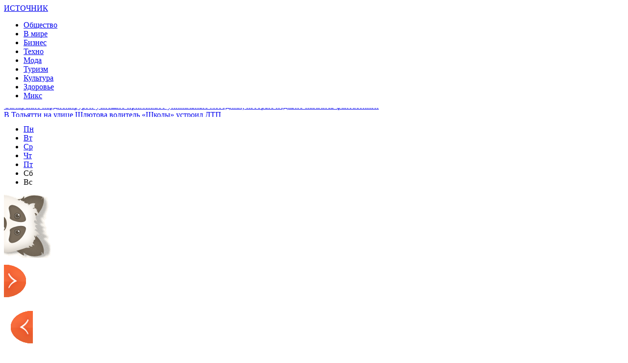

--- FILE ---
content_type: text/html; charset=UTF-8
request_url: http://nepoleno.ru/a-vrachi-i-medsestry-zdes-ne-byli-zameshany-v-vorovstve-nikogda/
body_size: 15358
content:
<!DOCTYPE html PUBLIC "-//W3C//DTD XHTML 1.0 Transitional//EN" "http://www.w3.org/TR/xhtml1/DTD/xhtml1-transitional.dtd">
<html xmlns="http://www.w3.org/1999/xhtml">
<head>
<meta http-equiv="Content-Type" content="text/html; charset=utf-8" />

<title>А врачи и медсестры здесь не были замешаны в воровстве никогда</title>
<meta name="description" content="Городская клиническая больница — место общественное. Сюда привозят людей, нуждающихся в медицинской помощи – независимо от того, в каком они состоянии и к какой социальной группе принадлежат. Так было, так есть и так будет. Соответственно, всегда будет и риск потенциальных неприятностей, которые могут происходить от нежелательных пациентов." />

<link rel="Shortcut Icon" href="http://nepoleno.ru/favicon.png" type="image/x-icon" />
<link rel="alternate" type="application/rss+xml" title="Источник новостей - RSS" href="http://nepoleno.ru/feed/" />
<link rel="stylesheet" href="http://nepoleno.ru/wp-content/themes/poleno/style.css" type="text/css" />
<script src="//ajax.googleapis.com/ajax/libs/jquery/2.1.4/jquery.min.js"></script>
<link href='http://fonts.googleapis.com/css?family=Cuprum:400,400italic&subset=cyrillic' rel='stylesheet' type='text/css'>
<link href='http://fonts.googleapis.com/css?family=Open+Sans+Condensed:300,700,300italic&subset=latin,cyrillic' rel='stylesheet' type='text/css'><meta name='robots' content='max-image-preview:large' />
<style id='classic-theme-styles-inline-css' type='text/css'>
/*! This file is auto-generated */
.wp-block-button__link{color:#fff;background-color:#32373c;border-radius:9999px;box-shadow:none;text-decoration:none;padding:calc(.667em + 2px) calc(1.333em + 2px);font-size:1.125em}.wp-block-file__button{background:#32373c;color:#fff;text-decoration:none}
</style>
<style id='global-styles-inline-css' type='text/css'>
body{--wp--preset--color--black: #000000;--wp--preset--color--cyan-bluish-gray: #abb8c3;--wp--preset--color--white: #ffffff;--wp--preset--color--pale-pink: #f78da7;--wp--preset--color--vivid-red: #cf2e2e;--wp--preset--color--luminous-vivid-orange: #ff6900;--wp--preset--color--luminous-vivid-amber: #fcb900;--wp--preset--color--light-green-cyan: #7bdcb5;--wp--preset--color--vivid-green-cyan: #00d084;--wp--preset--color--pale-cyan-blue: #8ed1fc;--wp--preset--color--vivid-cyan-blue: #0693e3;--wp--preset--color--vivid-purple: #9b51e0;--wp--preset--gradient--vivid-cyan-blue-to-vivid-purple: linear-gradient(135deg,rgba(6,147,227,1) 0%,rgb(155,81,224) 100%);--wp--preset--gradient--light-green-cyan-to-vivid-green-cyan: linear-gradient(135deg,rgb(122,220,180) 0%,rgb(0,208,130) 100%);--wp--preset--gradient--luminous-vivid-amber-to-luminous-vivid-orange: linear-gradient(135deg,rgba(252,185,0,1) 0%,rgba(255,105,0,1) 100%);--wp--preset--gradient--luminous-vivid-orange-to-vivid-red: linear-gradient(135deg,rgba(255,105,0,1) 0%,rgb(207,46,46) 100%);--wp--preset--gradient--very-light-gray-to-cyan-bluish-gray: linear-gradient(135deg,rgb(238,238,238) 0%,rgb(169,184,195) 100%);--wp--preset--gradient--cool-to-warm-spectrum: linear-gradient(135deg,rgb(74,234,220) 0%,rgb(151,120,209) 20%,rgb(207,42,186) 40%,rgb(238,44,130) 60%,rgb(251,105,98) 80%,rgb(254,248,76) 100%);--wp--preset--gradient--blush-light-purple: linear-gradient(135deg,rgb(255,206,236) 0%,rgb(152,150,240) 100%);--wp--preset--gradient--blush-bordeaux: linear-gradient(135deg,rgb(254,205,165) 0%,rgb(254,45,45) 50%,rgb(107,0,62) 100%);--wp--preset--gradient--luminous-dusk: linear-gradient(135deg,rgb(255,203,112) 0%,rgb(199,81,192) 50%,rgb(65,88,208) 100%);--wp--preset--gradient--pale-ocean: linear-gradient(135deg,rgb(255,245,203) 0%,rgb(182,227,212) 50%,rgb(51,167,181) 100%);--wp--preset--gradient--electric-grass: linear-gradient(135deg,rgb(202,248,128) 0%,rgb(113,206,126) 100%);--wp--preset--gradient--midnight: linear-gradient(135deg,rgb(2,3,129) 0%,rgb(40,116,252) 100%);--wp--preset--font-size--small: 13px;--wp--preset--font-size--medium: 20px;--wp--preset--font-size--large: 36px;--wp--preset--font-size--x-large: 42px;--wp--preset--spacing--20: 0.44rem;--wp--preset--spacing--30: 0.67rem;--wp--preset--spacing--40: 1rem;--wp--preset--spacing--50: 1.5rem;--wp--preset--spacing--60: 2.25rem;--wp--preset--spacing--70: 3.38rem;--wp--preset--spacing--80: 5.06rem;--wp--preset--shadow--natural: 6px 6px 9px rgba(0, 0, 0, 0.2);--wp--preset--shadow--deep: 12px 12px 50px rgba(0, 0, 0, 0.4);--wp--preset--shadow--sharp: 6px 6px 0px rgba(0, 0, 0, 0.2);--wp--preset--shadow--outlined: 6px 6px 0px -3px rgba(255, 255, 255, 1), 6px 6px rgba(0, 0, 0, 1);--wp--preset--shadow--crisp: 6px 6px 0px rgba(0, 0, 0, 1);}:where(.is-layout-flex){gap: 0.5em;}:where(.is-layout-grid){gap: 0.5em;}body .is-layout-flex{display: flex;}body .is-layout-flex{flex-wrap: wrap;align-items: center;}body .is-layout-flex > *{margin: 0;}body .is-layout-grid{display: grid;}body .is-layout-grid > *{margin: 0;}:where(.wp-block-columns.is-layout-flex){gap: 2em;}:where(.wp-block-columns.is-layout-grid){gap: 2em;}:where(.wp-block-post-template.is-layout-flex){gap: 1.25em;}:where(.wp-block-post-template.is-layout-grid){gap: 1.25em;}.has-black-color{color: var(--wp--preset--color--black) !important;}.has-cyan-bluish-gray-color{color: var(--wp--preset--color--cyan-bluish-gray) !important;}.has-white-color{color: var(--wp--preset--color--white) !important;}.has-pale-pink-color{color: var(--wp--preset--color--pale-pink) !important;}.has-vivid-red-color{color: var(--wp--preset--color--vivid-red) !important;}.has-luminous-vivid-orange-color{color: var(--wp--preset--color--luminous-vivid-orange) !important;}.has-luminous-vivid-amber-color{color: var(--wp--preset--color--luminous-vivid-amber) !important;}.has-light-green-cyan-color{color: var(--wp--preset--color--light-green-cyan) !important;}.has-vivid-green-cyan-color{color: var(--wp--preset--color--vivid-green-cyan) !important;}.has-pale-cyan-blue-color{color: var(--wp--preset--color--pale-cyan-blue) !important;}.has-vivid-cyan-blue-color{color: var(--wp--preset--color--vivid-cyan-blue) !important;}.has-vivid-purple-color{color: var(--wp--preset--color--vivid-purple) !important;}.has-black-background-color{background-color: var(--wp--preset--color--black) !important;}.has-cyan-bluish-gray-background-color{background-color: var(--wp--preset--color--cyan-bluish-gray) !important;}.has-white-background-color{background-color: var(--wp--preset--color--white) !important;}.has-pale-pink-background-color{background-color: var(--wp--preset--color--pale-pink) !important;}.has-vivid-red-background-color{background-color: var(--wp--preset--color--vivid-red) !important;}.has-luminous-vivid-orange-background-color{background-color: var(--wp--preset--color--luminous-vivid-orange) !important;}.has-luminous-vivid-amber-background-color{background-color: var(--wp--preset--color--luminous-vivid-amber) !important;}.has-light-green-cyan-background-color{background-color: var(--wp--preset--color--light-green-cyan) !important;}.has-vivid-green-cyan-background-color{background-color: var(--wp--preset--color--vivid-green-cyan) !important;}.has-pale-cyan-blue-background-color{background-color: var(--wp--preset--color--pale-cyan-blue) !important;}.has-vivid-cyan-blue-background-color{background-color: var(--wp--preset--color--vivid-cyan-blue) !important;}.has-vivid-purple-background-color{background-color: var(--wp--preset--color--vivid-purple) !important;}.has-black-border-color{border-color: var(--wp--preset--color--black) !important;}.has-cyan-bluish-gray-border-color{border-color: var(--wp--preset--color--cyan-bluish-gray) !important;}.has-white-border-color{border-color: var(--wp--preset--color--white) !important;}.has-pale-pink-border-color{border-color: var(--wp--preset--color--pale-pink) !important;}.has-vivid-red-border-color{border-color: var(--wp--preset--color--vivid-red) !important;}.has-luminous-vivid-orange-border-color{border-color: var(--wp--preset--color--luminous-vivid-orange) !important;}.has-luminous-vivid-amber-border-color{border-color: var(--wp--preset--color--luminous-vivid-amber) !important;}.has-light-green-cyan-border-color{border-color: var(--wp--preset--color--light-green-cyan) !important;}.has-vivid-green-cyan-border-color{border-color: var(--wp--preset--color--vivid-green-cyan) !important;}.has-pale-cyan-blue-border-color{border-color: var(--wp--preset--color--pale-cyan-blue) !important;}.has-vivid-cyan-blue-border-color{border-color: var(--wp--preset--color--vivid-cyan-blue) !important;}.has-vivid-purple-border-color{border-color: var(--wp--preset--color--vivid-purple) !important;}.has-vivid-cyan-blue-to-vivid-purple-gradient-background{background: var(--wp--preset--gradient--vivid-cyan-blue-to-vivid-purple) !important;}.has-light-green-cyan-to-vivid-green-cyan-gradient-background{background: var(--wp--preset--gradient--light-green-cyan-to-vivid-green-cyan) !important;}.has-luminous-vivid-amber-to-luminous-vivid-orange-gradient-background{background: var(--wp--preset--gradient--luminous-vivid-amber-to-luminous-vivid-orange) !important;}.has-luminous-vivid-orange-to-vivid-red-gradient-background{background: var(--wp--preset--gradient--luminous-vivid-orange-to-vivid-red) !important;}.has-very-light-gray-to-cyan-bluish-gray-gradient-background{background: var(--wp--preset--gradient--very-light-gray-to-cyan-bluish-gray) !important;}.has-cool-to-warm-spectrum-gradient-background{background: var(--wp--preset--gradient--cool-to-warm-spectrum) !important;}.has-blush-light-purple-gradient-background{background: var(--wp--preset--gradient--blush-light-purple) !important;}.has-blush-bordeaux-gradient-background{background: var(--wp--preset--gradient--blush-bordeaux) !important;}.has-luminous-dusk-gradient-background{background: var(--wp--preset--gradient--luminous-dusk) !important;}.has-pale-ocean-gradient-background{background: var(--wp--preset--gradient--pale-ocean) !important;}.has-electric-grass-gradient-background{background: var(--wp--preset--gradient--electric-grass) !important;}.has-midnight-gradient-background{background: var(--wp--preset--gradient--midnight) !important;}.has-small-font-size{font-size: var(--wp--preset--font-size--small) !important;}.has-medium-font-size{font-size: var(--wp--preset--font-size--medium) !important;}.has-large-font-size{font-size: var(--wp--preset--font-size--large) !important;}.has-x-large-font-size{font-size: var(--wp--preset--font-size--x-large) !important;}
.wp-block-navigation a:where(:not(.wp-element-button)){color: inherit;}
:where(.wp-block-post-template.is-layout-flex){gap: 1.25em;}:where(.wp-block-post-template.is-layout-grid){gap: 1.25em;}
:where(.wp-block-columns.is-layout-flex){gap: 2em;}:where(.wp-block-columns.is-layout-grid){gap: 2em;}
.wp-block-pullquote{font-size: 1.5em;line-height: 1.6;}
</style>
<script type="text/javascript" id="wp-postviews-cache-js-extra">
/* <![CDATA[ */
var viewsCacheL10n = {"admin_ajax_url":"http:\/\/nepoleno.ru\/wp-admin\/admin-ajax.php","post_id":"38678"};
/* ]]> */
</script>
<script type="text/javascript" src="http://nepoleno.ru/wp-content/plugins/post-views-counter-x/postviews-cache.js?ver=6.5.5" id="wp-postviews-cache-js"></script>
<link rel="canonical" href="http://nepoleno.ru/a-vrachi-i-medsestry-zdes-ne-byli-zameshany-v-vorovstve-nikogda/" />
<link rel="alternate" type="application/json+oembed" href="http://nepoleno.ru/wp-json/oembed/1.0/embed?url=http%3A%2F%2Fnepoleno.ru%2Fa-vrachi-i-medsestry-zdes-ne-byli-zameshany-v-vorovstve-nikogda%2F" />
<link rel="alternate" type="text/xml+oembed" href="http://nepoleno.ru/wp-json/oembed/1.0/embed?url=http%3A%2F%2Fnepoleno.ru%2Fa-vrachi-i-medsestry-zdes-ne-byli-zameshany-v-vorovstve-nikogda%2F&#038;format=xml" />
</head>

<body>
<div id="header">
	<div class="inhead">
		<div class="logo">
			<div class="inlogo"><a href="http://nepoleno.ru/">ИСТОЧНИК</a></div>
		</div>
		<div class="menu">
			<ul>
								<li class="current"><a href="http://nepoleno.ru/category/people-relations/">Общество</a></li>
								
								<li><a href="http://nepoleno.ru/category/others/">В мире</a></li>
								
								<li><a href="http://nepoleno.ru/category/work-business/">Бизнес</a></li>
				
								<li><a href="http://nepoleno.ru/category/science-psychology/">Техно</a></li>
								
								<li><a href="http://nepoleno.ru/category/fashion-beauty/">Мода</a></li>
								
								<li><a href="http://nepoleno.ru/category/countries-travel/">Туризм</a></li>
				
								<li><a href="http://nepoleno.ru/category/art-movie/">Культура</a></li>
								
								<li><a href="http://nepoleno.ru/category/sports-health/">Здоровье</a></li>
								
								<li><a href="http://nepoleno.ru/category/miks/">Микс</a></li>
							</ul>
		</div>
	</div>
	<div class="preslin">
		<div class="sliner">
		<ul>
						<li><a href="http://nepoleno.ru/samarskie-kardiohirurgi-uspeshno-primenyayut-unikalnye-metodiki-kotorye-nedavno-kazalis-fantastikoj/">Самарские кардиохирурги успешно применяют уникальные методики, которые недавно казались фантастикой</a></li>
						<li><a href="http://nepoleno.ru/v-tolyatti-na-ulitse-shlyutova-voditel-shkody-ustroil-dtp/">В Тольятти на улице Шлютова водитель «Шкоды» устроил ДТП</a></li>
						<li><a href="http://nepoleno.ru/v-zhiloj-zone-na-ulitse-karla-marksa-voditel-kaliny-sbil-velosipedista/">В жилой зоне на улице Карла Маркса водитель «Калины» сбил велосипедиста</a></li>
						<li><a href="http://nepoleno.ru/v-samarskoj-oblasti-iz-za-koronavirusa-umerli-eshhe-39-chelovek-v-vozraste-ot-36-do-93-let/">В Самарской области из-за коронавируса умерли еще 39 человек в возрасте от 36 до 93 лет</a></li>
						<li><a href="http://nepoleno.ru/v-tolyatti-sostoyalos-ekstrennoe-zasedanie-komissii-po-delam-nesovershennoletnih/">В Тольятти состоялось экстренное заседание Комиссии по делам несовершеннолетних</a></li>
					</ul>	
		</div>
		
		<!--noindex-->
		<div class="klefa">
			<ul>
				<li class=""><a href="http://nepoleno.ru/2026/01/19">Пн</a></li>
<li class=""><a href="http://nepoleno.ru/2026/01/20">Вт</a></li>
<li class=""><a href="http://nepoleno.ru/2026/01/21">Ср</a></li>
<li class=""><a href="http://nepoleno.ru/2026/01/22">Чт</a></li>
<li class="segday"><a href="http://nepoleno.ru/2026/01/23">Пт</a></li>
<li class="nexday">Сб</li>
<li class="nexday">Вс</li>
			</ul>
		</div>
		<!--/noindex-->
	</div>	
</div>

<div class="panda"><img src="http://nepoleno.ru/img/panda.png" width="95" height="129" /></div>

<div id="container">
														<div class="kopr"><a href="http://nepoleno.ru/zayavlyaem-otvetstvenno-vyborami-predlozhennaya-protsedura-ne-yavlyaetsya/"><img src="http://nepoleno.ru/img/righta.png" width="59" height="94" alt="Следующая новость" title="Следующая новость" /></a></div>
										<div class="kopl"><a href="http://nepoleno.ru/zhitelej-tolyatti-preduprezhdayut-o-vremennom-izmenenii-kachestva-vody/"><img src="http://nepoleno.ru/img/lefta.png" width="59" height="94" alt="Предыдущая новость" title="Предыдущая новость" /></a></div>
				
<div id="side1">


	<div class="prestar">
		<div class="maintit2"><h1>А врачи и медсестры здесь не были замешаны в воровстве никогда</h1></div>
		<div class="star"><img src="http://nepoleno.ru/img/star.png" width="27" height="28" /></div>
	</div>
	<div id="podzag">
		<div id="rubr"><div id="breadcrumb"><ul><li><a href="http://nepoleno.ru">Главная</a></li><li>&gt;</li><li><a href="http://nepoleno.ru/category/people-relations/">Общество</a></li></ul></div></div>
		<div id="delilka"><div id="delilka">
	<img src="http://nepoleno.ru/wp-content/themes/poleno/modules/soc/vk.png" width="18" height="18" title="Поделиться ссылкой ВКонтакте" style="cursor:pointer;" onclick="window.open('http://vkontakte.ru/share.php?url=http://nepoleno.ru/a-vrachi-i-medsestry-zdes-ne-byli-zameshany-v-vorovstve-nikogda/','gener','width=500,height=400,top='+((screen.height-400)/2)+',left='+((screen.width-500)/2)+',toolbar=no,location=no,directories=no,status=no,menubar=no,scrollbars=no,resizable=no')" />
	<img src="http://nepoleno.ru/wp-content/themes/poleno/modules/soc/fb.png" width="18" height="18" title="Поделиться ссылкой в Facebook" style="cursor:pointer;" onclick="window.open('http://www.facebook.com/sharer.php?u=http://nepoleno.ru/a-vrachi-i-medsestry-zdes-ne-byli-zameshany-v-vorovstve-nikogda/','gener','width=500,height=400,top='+((screen.height-400)/2)+',left='+((screen.width-500)/2)+',toolbar=no,location=no,directories=no,status=no,menubar=no,scrollbars=no,resizable=no')" />
	<a href="http://nepoleno.ru/red.php?http://twitter.com/home?status=А врачи и медсестры здесь не были замешаны в воровстве никогда - http://nepoleno.ru/a-vrachi-i-medsestry-zdes-ne-byli-zameshany-v-vorovstve-nikogda/" target="_blank" rel="nofollow"><img src="http://nepoleno.ru/wp-content/themes/poleno/modules/soc/tw.png" width="18" height="18" title="Поделиться ссылкой в Twitter" /></a>
	<img src="http://nepoleno.ru/wp-content/themes/poleno/modules/soc/mm.png" width="18" height="18" title="Поделиться ссылкой в Моем Мире" style="cursor:pointer;" onclick="window.open('http://connect.mail.ru/share?share_url=http://nepoleno.ru/a-vrachi-i-medsestry-zdes-ne-byli-zameshany-v-vorovstve-nikogda/','gener','width=512,height=332,top='+((screen.height-332)/2)+',left='+((screen.width-512)/2)+',toolbar=no,location=no,directories=no,status=no,menubar=no,scrollbars=no,resizable=no')" />
	<img src="http://nepoleno.ru/wp-content/themes/poleno/modules/soc/od.png" width="18" height="18" title="Поделиться ссылкой в Одноклассниках" style="cursor:pointer;" onclick="window.open('http://www.odnoklassniki.ru/dk?st.cmd=addShare&st.s=0&st._surl==http://nepoleno.ru/a-vrachi-i-medsestry-zdes-ne-byli-zameshany-v-vorovstve-nikogda/','gener','width=580,height=420,top='+((screen.height-420)/2)+',left='+((screen.width-580)/2)+',toolbar=no,location=no,directories=no,status=no,menubar=no,scrollbars=no,resizable=no')" />
</div></div>
		<div id="datecont">10.04.2021 10:16 </div>
	</div>
	
					<div id="maig2">
				<div class="lobster">
									
<p>Городская клиническая больница — место общественное. Сюда привозят людей, нуждающихся в медицинской помощи – независимо от того, в каком они состоянии и к какой социальной группе принадлежат. Так было, так есть и так будет. Соответственно, всегда будет и риск потенциальных неприятностей, которые могут происходить от нежелательных пациентов. Возмущаться бессмысленно — надо просто учитывать это, как непогоду или дорожный трафик. И быть готовым, соблюдая полезные правила.</p>
<p>Обо всем этом — наш сегодняшний разговор с начальником охранно-пропускного отдела ТГКБ 5 Александром Михайловичем Леоновым. Который, кстати, работает в своей должности 12 лет и повидал за эти годы множество неприятных ситуаций самого разного рода.</p>
<p><strong>— Александр Михайлович, недавно в связи с очередным конфликтом по поводу якобы пропавших вещей пациентки мы публиковали обращение руководства нашей больницы с рекомендациями по безопасности. Среди прочего в обращении была такая фраза, цитирую: «Имейте в виду, что в больнице находятся на излечении люди из самых разных социальных групп, законодательство (да и возможности больницы) не позволяет содержать нежелательный контингент в отдельной изоляции». В одном из городских пабликов ВКонтакте некая читательница очень возмутилась этой фразой и выдала крайне гневный комментарий, что мы не имеем права делить людей на какие-то социальные группы и контингенты, это «непрофессионально и недопустимо». Давайте поговорим о том, что скрывается за нейтральной формулировкой «нежелательный контингент».</strong></p>
<p>— Это — наш крест… Видимо, женщине повезло ни разу не сталкиваться в жизни с представителями такого «контингента», поэтому она не очень понимает, о ком речь.</p>
<p>Разумеется, в нашей больнице лечат всех и права есть у каждого гражданина, никого не выкинут без медицинской помощи из-за принадлежности к той или иной социальной группе. Но при этом обязанностью врачей помогать всем люди иногда злоупотребляют. Да что там иногда — довольно часто, ведь пациентов у Медгородка многие тысячи.</p>
<p>Если говорить о «нежелательном контингенте», то прежде всего это – граждане, поступающие сюда в состоянии алкогольного или наркотического опьянения. Если есть какая-то травма, если состояние человека вызывает опасение – «скорая» везет его к нам. Ну, например – человек лежит пьяный на улице, у него какая-то царапина и течет кровь. Его сразу везут сюда. Здесь наши врачи его посмотрят, обследуют, окажут необходимую помощь. А вот затем часто возникает проблема: помощь оказана, та самая царапина уже не требует медицинского вмешательства, то есть в стационар его явно класть не нужно, но человек – пьян. И куда его в таком состоянии? Не выставлять же на улицу. В КПЗ полиция его с травмой не возьмет. Работающих вытрезвителей в городе сейчас нет. Остается дожидаться, когда он протрезвеет и сможет уйти самостоятельно. А это время пьяные люди далеко не всегда проводят тихо-спокойно…</p>
<p>И вот за ним наблюдают, он лежит в смотровом кабинете, кабинетов этих не так много, там осматривают и других поступивших пациентов — которым, конечно, это соседство никакой радости не доставляет… Медперсонала не хватает даже по штату, приставлять к каждому пьяному постоянного наблюдателя невозможно. А их таких здесь бывает и по три, и по четыре одновременно… Уследить за ними, удержать на месте — очень трудно. А они, трезвея, могут пойти куда угодно – на этаж, шарить по тумбочкам, по кабинетам..</p>
<p>Бывает, что такого пациента привозит не «скорая помощь», а приводит его же компания. Как правило – тоже в изрядно «подогретом» виде. Это еще хуже: зачастую начинается качание прав, конфликты, скандалы. Всем же всегда кажется, что внимание к их другу недостаточно, что именно его врачи должны спасать в первую очередь, в каком бы тяжелом состоянии ни были другие пациенты. Компании ведут себя агрессивно, мешают работе врачей и медсестер, иногда в прямом смысле слова кидаются на медработников.</p>
<p><strong>— Насколько часто бывают такие ситуации? Пандемия и карантинные меры как-то повлияли?</strong></p>
<p>— Пьяные в приемном отделении хирургического корпуса появляются почти ежедневно. Ковид не повлиял никак — люди не стали пить меньше, в том числе и компаниями.</p>
<p><strong>— Как реагирует служба безопасности и что она в принципе может сделать?</strong></p>
<p>— В каждом корпусе у нас есть оперативный дежурный, следящий за порядком. Но это не охранник, он не может постоянно находиться при каким-то конкретном субъекте, у него много зон ответственности. А реагировать часто надо мгновенно, и ведь не предугадаешь же, что неадеквату взбредет в голову.</p>
<p>Вот одному такому пациенту, пьяному до беспамятства, врач делала рентген, а тот вдруг просыпается – и бьет ее в лицо изо всей силы. Получила сотрясение мозга… Однажды другому врачу прямо на приеме сломали руку. Да много чего было…</p>
<p>Если пациент ведет себя опасно, мы вызываем ГБР. Они дежурят на территории Медгородка, время прибытия после вызова – в среднем пять минут. Другое дело, если конфликт происходит в «красной зоне», в ковид-госпиталях — с доступом туда сложнее. Нашим надо еще переодеться, а полиция туда вообще может не пойти. Дело в том, что у них до сих пор нет четкой обязывающей процедуры в части действий в ковид-госпиталях, хотя вопрос поднимался еще восемь месяцев назад.</p>
<p>Так, недавно на третьем этаже в 810ке один неадекватный гражданин с ножом бросился на врача. Хорошо еще, были неподалеку санитары. А полицейские приехали – и заявили, что в «красную зону» не пойдут. Пока вызывали наших охранников, пока они надевали защитные костюмы, там Бог знает что могло случиться… Вот и получается – наши работники постоянно незащищенные перед агрессией «больных».</p>
<p>Другая часть нежелательного контингента – люди, скажем так, с низкой социальной ответственностью, госпитализированные в стационар в виду какой-то серьезной болезни. Это – отсидевшие уголовники, лица без определенного места жительства, хронические алкоголики и наркоманы. У них всех – букет болезней, их надо лечить. Избежать соседства с такими благополучным пациентам – ну это как повезет. В свое время, до перепрофилирования терапевтического корпуса под ковид, на восьмом этаже в пульмонологии даже специально оборудование установили для быстрого вызова охраны, потому что такие представители там были практически постоянно. Почти все они с подозрением на туберкулез, у всех какие-нибудь хронические болезни легких. И у большинства из них устоявшийся, непоколебимый менталитет – да мне пофиг. Что вы со мной можете сделать?</p>
<p>Они не соблюдают правила больницы, курят где хотят, умудряются выпивать, получая спиртное от дружков-посетителей, подворовывают у соседей еду, деньги, гаджеты. Всё, что может сделать с ними врач – выгнать из больницы за нарушение режима. Ну так через день-два их привезут снова, с очередным обострением! И отказаться от такого пациента будет нельзя, у него налицо все показания к госпитализации.</p>
<p>Желательно таких хотя бы укладывать в отдельные палаты, но такие возможности есть не всегда. И в роддом их привозят… И да, из-за этого там тоже порой пропадают вещи — при том, что в МПЦ посторонних никого и не бывает.</p>
<p><strong>— Но все-таки, как же охрана противодействует? Есть ли какие-то спецсредства?</strong></p>
<p>— Спецсредства у ГБР есть, но используются они крайне редко, только в случае уже непосредственной угрозы жизни персонала и пациентов. В основном, конечно, приходится увещевать, как-то оттеснять от опасных мест, успокаивать, в общем – действовать по ситуации, всемерно стараясь не допустить ущерба людям и имуществу. Но до последнего избегая насилия. В рамках закона мы можем применять спецсредства только для самообороны.</p>
<p>Да, иногда вызываем на помощь полицию. Но там тоже часто задают сакраментальный вопрос – а что мы с ним сделаем? Если человек нуждается в медпомощи. Было однажды, привозили хулигана — он бесится, весь в крови, вокруг него три экипажа ППС – и сделать с ним ничего не могут. В КПЗ его в таком виде нельзя. Помощь он не дает оказать, порывается тут все крушить. Связывать его силком – нарушение закона. И вот как обезвредить, представьте себя на нашем месте?..</p>
<p>Кроме агрессивных, хулиганских действий, есть еще воровство.</p>
<p>Есть посетители, которые заходят на прием или проведать своих родных — и среди них тоже встречаются всякие люди. Вот недавно охрана остановила странновато выглядевшего гражданина, оказалось – стащил пальто, женское. Напялил на себя и попытался улизнуть. А почему? Моральные качества этого гражданина – одно дело, а другое – почему хозяйка этого пальто не удосужилась сдать его в гардероб, а пошла на прием, бросив верхнюю одежду в коридоре? Вот и результат.</p>
<p>Остается только предупреждать в который раз: не оставляйте личные вещи без присмотра. Не берите с собой в больницу ценные вещи! Без золотых украшений, к примеру, вы тут точно обойдетесь, а риск быть обворованным снизится. Понятно, что не всегда получается разумно подготовиться к госпитализации, не всегда рядом родственники, которым можно что-то ценное отдать. Но у нас и в приемном покое можно сдать ценности старшей медсестре под опись, сдать одежду — всё будет сохранено и при выписке получите обратно.</p>
<p><strong>— Кстати, вот очередной скандал на пустом месте вышел из-за того, что родственница не могла найти украшения, оставшиеся от умершей в больнице бабушки и решила, что их украл кто-то из медперсонала. В то время как они лежали на сохранении и медсестра ждала, когда их заберут. Каков порядок сдачи и хранения вещей пациентов?</strong></p>
<p>— Верхняя одежда сдается в гардероб, квитанция на всё выписывается в двух экземплярах, один экземпляр остается с одеждой в камере хранения, другой вклеивается в историю болезни. Если человек при госпитализации не в состоянии самостоятельно все это сдавать, то либо квитанция, либо сами вещи и ценности будут у старшей медсестры отделения, куда он госпитализируется. Вещи – это имеется в виду телефон, часы, украшения, деньги, документы. В случае летального исхода болезни всё это могут получить родственники умершего. Кстати, не всегда и забирают, у нас в сейфе некоторые украшения лежат уже несколько лет. Невостребованная одежда и обувь умершего по истечении определенного срока списывается и уничтожается, ценности остаются на хранении.</p>
<p>Для оперативного решения проблем пациентов в больнице есть сотрудник, к которому следует обращаться, если возникает какая-то конфликтная ситуация. Это будет практичнее, так как все случаи разные и порой требуют «ручного» управления.</p>
<p><strong>Менеджер по работе с пациентами:</strong></p>
<p>+7 8482 <strong>79-09-05</strong></p>
<p>Напомню, кстати, что при поступлении в стационар пациент подписывает бумагу, что ознакомлен с правилами больницы и согласен с ними. Так вот там черным по белому предупреждение, что за вещи, находящиеся на руках у пациента, больница ответственности нести не может. Это общественное место, где бывает кто угодно!</p>
<p>Но даже подписав, пациент потом берет в палату, например, ноутбук, потому что лежать, понятно, скучно; а потом оставляет его без присмотра – и неожиданно обнаруживает, что ноутбук пропал… Да, конечно, мы будем искать, примем все меры. И мы, и полиция. Но надо же понимать, что этого просто не случилось бы, если б пациент следил за своими вещами и понимал, что медперсонал ему не прислуга и не охрана!</p>
<p><strong>— А как быть, если все-таки что-то пропало?</strong></p>
<p>— Если вы пациент нашей больницы и у вас что-то пропало – немедленно обращайтесь в отдел охраны, телефоны есть в каждом отделении, на каждом этаже. Звоните сразу же и в дежурную часть полиции, пусть принимают заявление и открывают дело. Мы, охрана больницы, будем смотреть камеры, опрашивать соседей, сопоставлять… Но – в наши обязанности не входит следствие по розыску пропавших вещей, имейте в виду. Юридически мы не должны этим заниматься. Хотя помочь – поможем.</p>
<p>Многое удается установить с помощью записей видеонаблюдения. Так, недавно был случай, когда у женщины пропал пакет с ценными вещами. Запись на камере показала, как она оставляет пакет на стуле в вестибюле, через какое-то время рядом проходит другая женщина с несколькими пакетами, ставит их рядом – а потом забирает все, включая чужой. Так и удалось вычислить след. Но безалаберность как причина инцидента – тоже налицо.</p>
<p>Каждый должен следить за своими вещами сам. Принес ценное – ну не забывай хотя бы, не оставляй без присмотра! Мы физически не можем уследить за каждой вещью каждого пациента.</p>
<p>И еще настоятельно рекомендую: если что-то пропало – решайте вопрос сразу на месте, а не потом. Ведь это продуктивнее, в конце концов, если вы действительно хотите вернуть свои вещи. Еще ни разу не было такого, чтоб мы от кого-то отмахнулись, если к нам обратились с жалобой на пропажу.</p>
<p>Не понимаю, почему некоторые, если у них что-то случилось, ничего не предпринимают, а предпочитают через некоторое время поднять хайп в соцсетях. Разбирайтесь сразу, по горячим следам!</p>
<p><strong>— В соцсетях многие комментаторы без всяких доказательств и ответственности за свои слова заявляют, что это медработники и воруют…</strong></p>
<p>— Я работаю здесь 12 лет. Да, случалось, что ловили на воровстве и санитаров. Потому что мало желающих идти на такую работу, набирают их на общих основаниях. Но все равно это очень единичные случаи. <strong>А врачи и медсестры на моем веку здесь не были замешаны в воровстве никогда.</strong></p>
<p>Государственное бюджетное учреждение здравоохранения Самарской области «Тольяттинская городская клиническая больница № 5» ГБУЗ СО «ТГКБ №5«</p>
<p><!--noindex--><a href="http://nepoleno.ru/red.php?https://augustnews.ru/a-vrachi-i-medsestry-zdes-ne-byli-zameshany-v-vorovstve-nikogda/" rel="nofollow noopener noreferrer" target="_blank">Источник</a><!--/noindex--></p>
				</div>
			</div>	
		

			<div id="lodka">
				<div id="magna">
				<div class="cater2"><p>Читайте также</p></div>
				<ul>
								<li><a href="http://nepoleno.ru/samarskie-kardiohirurgi-uspeshno-primenyayut-unikalnye-metodiki-kotorye-nedavno-kazalis-fantastikoj/">Самарские кардиохирурги успешно применяют уникальные методики, которые недавно казались фантастикой</a></li>
								<li><a href="http://nepoleno.ru/v-tolyatti-na-ulitse-shlyutova-voditel-shkody-ustroil-dtp/">В Тольятти на улице Шлютова водитель «Шкоды» устроил ДТП</a></li>
								<li><a href="http://nepoleno.ru/v-zhiloj-zone-na-ulitse-karla-marksa-voditel-kaliny-sbil-velosipedista/">В жилой зоне на улице Карла Маркса водитель «Калины» сбил велосипедиста</a></li>
								<li><a href="http://nepoleno.ru/v-samarskoj-oblasti-iz-za-koronavirusa-umerli-eshhe-39-chelovek-v-vozraste-ot-36-do-93-let/">В Самарской области из-за коронавируса умерли еще 39 человек в возрасте от 36 до 93 лет</a></li>
								<li><a href="http://nepoleno.ru/v-tolyatti-sostoyalos-ekstrennoe-zasedanie-komissii-po-delam-nesovershennoletnih/">В Тольятти состоялось экстренное заседание Комиссии по делам несовершеннолетних</a></li>
								</ul>
				</div>
				
			</div>

	

</div>





















<div id="sibar">

<div id="side2">
	<div class="siti">ТОП-7</div>
		<div class="mainka">
			<a href="http://nepoleno.ru/samarskie-kardiohirurgi-uspeshno-primenyayut-unikalnye-metodiki-kotorye-nedavno-kazalis-fantastikoj/"><div class="imaga"><img src="http://nepoleno.ru/wp-content/uploads/2021/04/1-130x130.jpg" alt="Самарские кардиохирурги успешно применяют уникальные методики, которые недавно казались фантастикой" title="Самарские кардиохирурги успешно применяют уникальные методики, которые недавно казались фантастикой" width="120" height="90" /></a></div>
		<div class="zagar"><a href="http://nepoleno.ru/samarskie-kardiohirurgi-uspeshno-primenyayut-unikalnye-metodiki-kotorye-nedavno-kazalis-fantastikoj/">Самарские кардиохирурги успешно применяют уникальные методики, которые недавно казались фантастикой</a></div>
	</div>
		<div class="mainka">
		<a href="http://nepoleno.ru/v-tolyatti-na-ulitse-shlyutova-voditel-shkody-ustroil-dtp/"><div class="imaga"><img src="http://nepoleno.ru/wp-content/plugins/img-in-post/nopic.jpg" width="120" height="90" /></a></div>
		<div class="zagar"><a href="http://nepoleno.ru/v-tolyatti-na-ulitse-shlyutova-voditel-shkody-ustroil-dtp/">В Тольятти на улице Шлютова водитель «Шкоды» устроил ДТП</a></div>
	</div>
		<div class="mainka">
		<a href="http://nepoleno.ru/v-zhiloj-zone-na-ulitse-karla-marksa-voditel-kaliny-sbil-velosipedista/"><div class="imaga"><img src="http://nepoleno.ru/wp-content/plugins/img-in-post/nopic.jpg" width="120" height="90" /></a></div>
		<div class="zagar"><a href="http://nepoleno.ru/v-zhiloj-zone-na-ulitse-karla-marksa-voditel-kaliny-sbil-velosipedista/">В жилой зоне на улице Карла Маркса водитель «Калины» сбил велосипедиста</a></div>
	</div>
		<div class="mainka">
		<a href="http://nepoleno.ru/v-samarskoj-oblasti-iz-za-koronavirusa-umerli-eshhe-39-chelovek-v-vozraste-ot-36-do-93-let/"><div class="imaga"><img src="http://nepoleno.ru/wp-content/plugins/img-in-post/nopic.jpg" width="120" height="90" /></a></div>
		<div class="zagar"><a href="http://nepoleno.ru/v-samarskoj-oblasti-iz-za-koronavirusa-umerli-eshhe-39-chelovek-v-vozraste-ot-36-do-93-let/">В Самарской области из-за коронавируса умерли еще 39 человек в возрасте от 36 до 93 лет</a></div>
	</div>
		<div class="mainka">
		<a href="http://nepoleno.ru/v-tolyatti-sostoyalos-ekstrennoe-zasedanie-komissii-po-delam-nesovershennoletnih/"><div class="imaga"><img src="http://nepoleno.ru/wp-content/plugins/img-in-post/nopic.jpg" width="120" height="90" /></a></div>
		<div class="zagar"><a href="http://nepoleno.ru/v-tolyatti-sostoyalos-ekstrennoe-zasedanie-komissii-po-delam-nesovershennoletnih/">В Тольятти состоялось экстренное заседание Комиссии по делам несовершеннолетних</a></div>
	</div>
		<div class="mainka">
		<a href="http://nepoleno.ru/po-ulitsam-tolyatti-proehala-prazdnichnaya-avtoplatforma-kosmicheskij-dobrohod/"><div class="imaga"><img src="http://nepoleno.ru/wp-content/plugins/img-in-post/nopic.jpg" width="120" height="90" /></a></div>
		<div class="zagar"><a href="http://nepoleno.ru/po-ulitsam-tolyatti-proehala-prazdnichnaya-avtoplatforma-kosmicheskij-dobrohod/">По улицам Тольятти проехала праздничная автоплатформа «Космический ДоброХод»</a></div>
	</div>
		<div class="mainka">
		<a href="http://nepoleno.ru/12-aprelya-2021-goda-projdet-pervyj-vserossijskij-telemarafon-iz-kosmicheskoj-stolitsy/"><div class="imaga"><img src="http://nepoleno.ru/wp-content/plugins/img-in-post/nopic.jpg" width="120" height="90" /></a></div>
		<div class="zagar"><a href="http://nepoleno.ru/12-aprelya-2021-goda-projdet-pervyj-vserossijskij-telemarafon-iz-kosmicheskoj-stolitsy/">12 апреля 2021 года пройдет первый всероссийский телемарафон из космической столицы</a></div>
	</div>
	</div>

<div id="side3">


	
	<div id="kais">
	<div class="cater"><p>Последние новости</p></div>
	<div class="caren">
		<ul>
				<li><span>6:45</span> <a href="http://nepoleno.ru/samarskie-kardiohirurgi-uspeshno-primenyayut-unikalnye-metodiki-kotorye-nedavno-kazalis-fantastikoj/">Самарские кардиохирурги успешно применяют уникальные методики, которые недавно казались фантастикой</a></li>
				<li><span>4:35</span> <a href="http://nepoleno.ru/v-tolyatti-na-ulitse-shlyutova-voditel-shkody-ustroil-dtp/">В Тольятти на улице Шлютова водитель «Шкоды» устроил ДТП</a></li>
				<li><span>2:26</span> <a href="http://nepoleno.ru/v-zhiloj-zone-na-ulitse-karla-marksa-voditel-kaliny-sbil-velosipedista/">В жилой зоне на улице Карла Маркса водитель «Калины» сбил велосипедиста</a></li>
				<li><span>0:15</span> <a href="http://nepoleno.ru/v-samarskoj-oblasti-iz-za-koronavirusa-umerli-eshhe-39-chelovek-v-vozraste-ot-36-do-93-let/">В Самарской области из-за коронавируса умерли еще 39 человек в возрасте от 36 до 93 лет</a></li>
				<li><span>22:05</span> <a href="http://nepoleno.ru/v-tolyatti-sostoyalos-ekstrennoe-zasedanie-komissii-po-delam-nesovershennoletnih/">В Тольятти состоялось экстренное заседание Комиссии по делам несовершеннолетних</a></li>
				<li><span>19:55</span> <a href="http://nepoleno.ru/po-ulitsam-tolyatti-proehala-prazdnichnaya-avtoplatforma-kosmicheskij-dobrohod/">По улицам Тольятти проехала праздничная автоплатформа «Космический ДоброХод»</a></li>
				<li><span>17:55</span> <a href="http://nepoleno.ru/12-aprelya-2021-goda-projdet-pervyj-vserossijskij-telemarafon-iz-kosmicheskoj-stolitsy/">12 апреля 2021 года пройдет первый всероссийский телемарафон из космической столицы</a></li>
				<li><span>15:45</span> <a href="http://nepoleno.ru/zhitel-tolyatti-razbil-ob-golovu-muzhchiny-butylku-i-otobral-sotovyj-telefon/">Житель Тольятти разбил об голову мужчины бутылку и отобрал сотовый телефон</a></li>
				<li><span>13:45</span> <a href="http://nepoleno.ru/kartingisty-lada-sport-rosneft-otkroyut-sezon-2021-v-groznom/">Картингисты LADA Sport ROSNEFT откроют сезон 2021 в Грозном</a></li>
				<li><span>11:36</span> <a href="http://nepoleno.ru/mnenie-s-otchetami-horosho-da-vot-so-spetsialistami-beda/">Мнение: С отчетами хорошо, да вот со специалистами беда</a></li>
				<li><span>9:35</span> <a href="http://nepoleno.ru/tolyattinskie-politsejskie-vyyavili-fakty-prodazhi-alkogolya-nesovershennoletnemu/">Тольяттинские полицейские выявили факты продажи алкоголя несовершеннолетнему</a></li>
				<li><span>7:26</span> <a href="http://nepoleno.ru/s-1-iyulya-2021-goda-v-samarskoj-oblasti-povysyat-tarify-na-kommunalnye-uslugi/">С 1 июля 2021 года в Самарской области повысят тарифы на коммунальные услуги</a></li>
				<li><span>5:16</span> <a href="http://nepoleno.ru/v-tolyatti-proveli-rejd-po-problemnym-uchastkam-dorog-avtozavodskogo-rajona/">В Тольятти провели рейд по проблемным участкам дорог Автозаводского района</a></li>
				<li><span>3:05</span> <a href="http://nepoleno.ru/nastala-pora-zadumatsya-ob-otklyuchenii-otopleniya/">Настала пора задуматься об отключении отопления</a></li>
				<li><span>0:55</span> <a href="http://nepoleno.ru/v-samarskoj-oblasti-skonchalis-eshhe-24-patsienta-s-koronavirusom/">В Самарской области скончались еще 24 пациента с коронавирусом</a></li>
				<li><span>22:55</span> <a href="http://nepoleno.ru/tolyattinskaya-filarmoniya-otkryla-seriyu-literaturno-muzykalnyh-programm/">Тольяттинская филармония открыла серию литературно-музыкальных программ</a></li>
				<li><span>20:46</span> <a href="http://nepoleno.ru/v-2021-godu-bronirovanie-putevok-v-detskie-lagerya-budet-otkryto-v-seredine-maya/">В 2021 году бронирование путевок в детские лагеря будет открыто в середине мая</a></li>
						<li><span>15:16</span> <a href="http://nepoleno.ru/igra-na-grani-kak-privatnye-chity-menyayut-gejming/">Игра на грани: как приватные читы меняют гейминг</a></li>
				<li><span>13:37</span> <a href="http://nepoleno.ru/obzor-gejmpleya-ark-survival-ascended/">Обзор геймплея ARK Survival Ascended — выживание, приручение динозавров и новые механики</a></li>
				<li><span>6:55</span> <a href="http://nepoleno.ru/rol-ai-v-onlno/">Роль AI в онлайн казино</a></li>
				</ul>
	</div>	
	</div>	
</div>

</div>

</div>


<div id="footer">
	<div class="foonews">
		<div class="fnew1">
						<div class="mainka2">
									<a href="http://nepoleno.ru/samarskie-kardiohirurgi-uspeshno-primenyayut-unikalnye-metodiki-kotorye-nedavno-kazalis-fantastikoj/"><div class="imaga2"><img src="http://nepoleno.ru/wp-content/uploads/2021/04/1-130x130.jpg" alt="Самарские кардиохирурги успешно применяют уникальные методики, которые недавно казались фантастикой" title="Самарские кардиохирурги успешно применяют уникальные методики, которые недавно казались фантастикой" width="205" height="205" /></a></div>
						<div class="inzagar">
				<div class="zagar2"><a href="http://nepoleno.ru/samarskie-kardiohirurgi-uspeshno-primenyayut-unikalnye-metodiki-kotorye-nedavno-kazalis-fantastikoj/">Самарские кардиохирурги успешно применяют уникальные методики, которые недавно казались фантастикой</a></div>
				<div class="inico"><img src="http://nepoleno.ru/img/lord.png" width="27" height="28" /></div>
			</div>
			</div>
					</div>
		<div class="fnew2">
						<div class="mainka2">
						<a href="http://nepoleno.ru/zhenshhiny-gladiatory-zhenshhiny-samurai-zhenshhiny-vikingi-i-drugie/"><div class="imaga2"><img src="http://img1.liveinternet.ru/images/attach/d/0/137/230/137230715_091217_0933_6.jpg" width="205" height="205" /></a></div>
						<div class="inzagar">
				<div class="zagar2"><a href="http://nepoleno.ru/zhenshhiny-gladiatory-zhenshhiny-samurai-zhenshhiny-vikingi-i-drugie/">Женщины-гладиаторы, женщины-самураи, женщины-викинги и другие</a></div>
				<div class="inico"><img src="http://nepoleno.ru/img/lord.png" width="27" height="28" /></div>
			</div>
			</div>
					</div>
		<div class="fnew3">
						<div class="mainka2">
						<a href="http://nepoleno.ru/skolko-zarabatyvali-stomatologi-v-sovetskom-soyuze/"><div class="imaga2"><img src="http://img0.liveinternet.ru/images/attach/d/0/137/222/137222808_091117_1705_1.jpg" width="205" height="205" /></a></div>
						<div class="inzagar">
				<div class="zagar2"><a href="http://nepoleno.ru/skolko-zarabatyvali-stomatologi-v-sovetskom-soyuze/">Сколько зарабатывали стоматологи в Советском Союзе</a></div>
				<div class="inico"><img src="http://nepoleno.ru/img/lord.png" width="27" height="28" /></div>
			</div>
			</div>
					</div>
		<div class="fnew4">
						<div class="mainka2">
						<a href="http://nepoleno.ru/psihologiya-kak-my-sami-sebya-obmanyvaem-i-zachem/"><div class="imaga2"><img src="http://img0.liveinternet.ru/images/attach/d/0/137/175/137175214_090817_0834_1.jpg" width="205" height="205" /></a></div>
						<div class="inzagar">
				<div class="zagar2"><a href="http://nepoleno.ru/psihologiya-kak-my-sami-sebya-obmanyvaem-i-zachem/">Психология: как мы сами себя обманываем и зачем</a></div>
				<div class="inico"><img src="http://nepoleno.ru/img/lord.png" width="27" height="28" /></div>
			</div>
			</div>
					</div>
	</div>
	
	<div class="lastfoot">
		<div class="foot1">
			<div class="tituha">NEPOLENO<span>.ru</span></div>
			<p>2016-2026 &copy; Все права защищены.</p>
			<p>Любое копирование и использование материалов сайта разрешается лишь при использовании активной гиперссылки на источник - nepoleno.ru</p>
		</div>
		<div class="foot2">
			<div class="tituha">Всегда <span>на связи</span></div>
			<div class="social">
			<ul>
				<li><a href="http://nepoleno.ru/red.php?" rel="nofollow" target="_blank"><img src="http://nepoleno.ru/img/soc1.png" width="40" height="40" /></a></li>
				<li><a href="http://nepoleno.ru/red.php?" rel="nofollow" target="_blank"><img src="http://nepoleno.ru/img/soc2.png" width="40" height="40" /></a></li>
				<li><a href="http://nepoleno.ru/red.php?" rel="nofollow" target="_blank"><img src="http://nepoleno.ru/img/soc3.png" width="40" height="40" /></a></li>
				<li><a href="http://nepoleno.ru/red.php?" rel="nofollow" target="_blank"><img src="http://nepoleno.ru/img/soc4.png" width="40" height="40" /></a></li>

			</ul>
			</div>
			<div class="prsfa">
			<p>Связь с редакцией: <img src="http://1by.by/mails/nepolenoru.png" /> | <a href="http://nepoleno.ru/sitemap.xml">Карта сайта</a> <a href="http://nepoleno.ru/sitemap/">HTML</a></p>
			</div>
		</div>
	</div>
</div>

<!--noindex-->
<script src="http://nepoleno.ru/jquery.lockfixed.min.js"></script>
<script src="http://nepoleno.ru/ligo.js"></script>
<img src="https://mc.yandex.ru/watch/45955467" style="position:absolute; left:-9999px;" alt="" /><!--/noindex-->
</body>

</html>